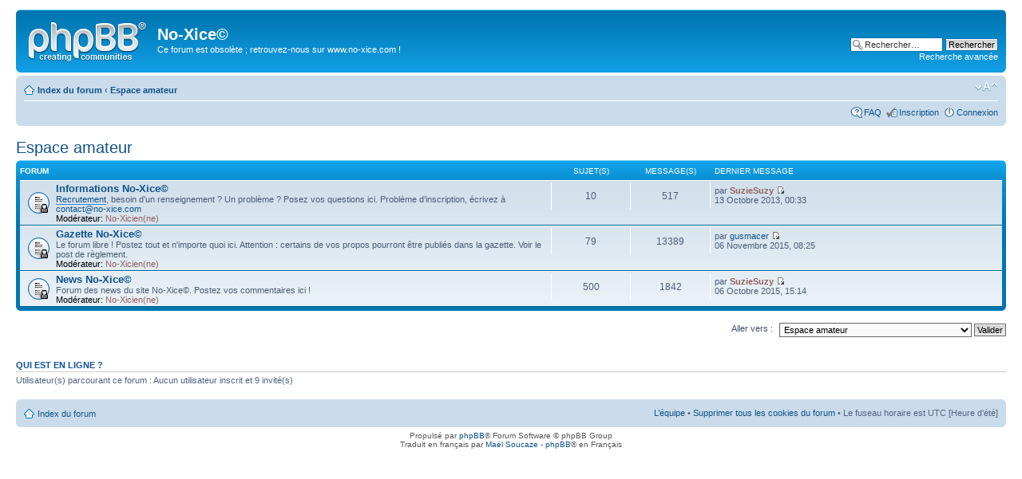

--- FILE ---
content_type: text/html; charset=UTF-8
request_url: http://forum.no-xice.com/viewforum.php?f=9&sid=a70063fb0315142f1e52ea84a37a8968
body_size: 3703
content:
<!DOCTYPE html PUBLIC "-//W3C//DTD XHTML 1.0 Strict//EN" "http://www.w3.org/TR/xhtml1/DTD/xhtml1-strict.dtd">
<html xmlns="http://www.w3.org/1999/xhtml" dir="ltr" lang="fr" xml:lang="fr">
<head>

<meta http-equiv="content-type" content="text/html; charset=UTF-8" />
<meta http-equiv="content-style-type" content="text/css" />
<meta http-equiv="content-language" content="fr" />
<meta http-equiv="imagetoolbar" content="no" />
<meta name="resource-type" content="document" />
<meta name="distribution" content="global" />
<meta name="keywords" content="" />
<meta name="description" content="" />

<title>No-Xice© &bull; Consulter le forum - Espace amateur</title>

<link rel="alternate" type="application/atom+xml" title="Flux - Nouveautés" href="http://forum.no-xice.com/feed.php?mode=news" />

<!--
	phpBB style name: prosilver
	Based on style:   prosilver (this is the default phpBB3 style)
	Original author:  Tom Beddard ( http://www.subBlue.com/ )
	Modified by:
-->

<script type="text/javascript">
// <![CDATA[
	var jump_page = 'Saisissez le numéro de la page que vous souhaitez atteindre:';
	var on_page = '';
	var per_page = '';
	var base_url = '';
	var style_cookie = 'phpBBstyle';
	var style_cookie_settings = '; path=/; domain=no-xice.com';
	var onload_functions = new Array();
	var onunload_functions = new Array();

	

	/**
	* Find a member
	*/
	function find_username(url)
	{
		popup(url, 760, 570, '_usersearch');
		return false;
	}

	/**
	* New function for handling multiple calls to window.onload and window.unload by pentapenguin
	*/
	window.onload = function()
	{
		for (var i = 0; i < onload_functions.length; i++)
		{
			eval(onload_functions[i]);
		}
	};

	window.onunload = function()
	{
		for (var i = 0; i < onunload_functions.length; i++)
		{
			eval(onunload_functions[i]);
		}
	};

// ]]>
</script>
<script type="text/javascript" src="./styles/prosilver/template/styleswitcher.js"></script>
<script type="text/javascript" src="./styles/prosilver/template/forum_fn.js"></script>

<link href="./styles/prosilver/theme/print.css" rel="stylesheet" type="text/css" media="print" title="printonly" />
<link href="./style.php?id=1&amp;lang=fr&amp;sid=7c1f0ecb5b25d38347c4d89f0d14dc4f" rel="stylesheet" type="text/css" media="screen, projection" />

<link href="./styles/prosilver/theme/normal.css" rel="stylesheet" type="text/css" title="A" />
<link href="./styles/prosilver/theme/medium.css" rel="alternate stylesheet" type="text/css" title="A+" />
<link href="./styles/prosilver/theme/large.css" rel="alternate stylesheet" type="text/css" title="A++" />



</head>

<body id="phpbb" class="section-viewforum ltr">

<div id="wrap">
	<a id="top" name="top" accesskey="t"></a>
	<div id="page-header">
		<div class="headerbar">
			<div class="inner"><span class="corners-top"><span></span></span>

			<div id="site-description">
				<a href="./index.php?sid=7c1f0ecb5b25d38347c4d89f0d14dc4f" title="Index du forum" id="logo"><img src="./styles/prosilver/imageset/site_logo.gif" width="149" height="52" alt="" title="" /></a>
				<h1>No-Xice©</h1>
				<p>Ce forum est obsolète ; retrouvez-nous sur www.no-xice.com !</p>
				<p class="skiplink"><a href="#start_here">Accéder au contenu</a></p>
			</div>

		
			<div id="search-box">
				<form action="./search.php?sid=7c1f0ecb5b25d38347c4d89f0d14dc4f" method="get" id="search">
				<fieldset>
					<input name="keywords" id="keywords" type="text" maxlength="128" title="Rechercher par mots-clés " class="inputbox search" value="Rechercher…" onclick="if(this.value=='Rechercher…')this.value='';" onblur="if(this.value=='')this.value='Rechercher…';" />
					<input class="button2" value="Rechercher" type="submit" /><br />
					<a href="./search.php?sid=7c1f0ecb5b25d38347c4d89f0d14dc4f" title="Accéder aux options de la recherche avancée">Recherche avancée</a> <input type="hidden" name="sid" value="7c1f0ecb5b25d38347c4d89f0d14dc4f" />

				</fieldset>
				</form>
			</div>
		

			<span class="corners-bottom"><span></span></span></div>
		</div>

		<div class="navbar">
			<div class="inner"><span class="corners-top"><span></span></span>

			<ul class="linklist navlinks">
				<li class="icon-home"><a href="./index.php?sid=7c1f0ecb5b25d38347c4d89f0d14dc4f" accesskey="h">Index du forum</a>  <strong>&#8249;</strong> <a href="./viewforum.php?f=9&amp;sid=7c1f0ecb5b25d38347c4d89f0d14dc4f">Espace amateur</a></li>

				<li class="rightside"><a href="#" onclick="fontsizeup(); return false;" onkeypress="return fontsizeup(event);" class="fontsize" title="Modifier la taille de la police de caractères">Modifier la taille de la police de caractères</a></li>

				
			</ul>

			

			<ul class="linklist rightside">
				<li class="icon-faq"><a href="./faq.php?sid=7c1f0ecb5b25d38347c4d89f0d14dc4f" title="Foire aux questions">FAQ</a></li>
				<li class="icon-register"><a href="./ucp.php?mode=register&amp;sid=7c1f0ecb5b25d38347c4d89f0d14dc4f">Inscription</a></li>
					<li class="icon-logout"><a href="./ucp.php?mode=login&amp;sid=7c1f0ecb5b25d38347c4d89f0d14dc4f" title="Connexion" accesskey="x">Connexion</a></li>
				
			</ul>

			<span class="corners-bottom"><span></span></span></div>
		</div>

	</div>

	<a name="start_here"></a>
	<div id="page-body">
		
<h2><a href="./viewforum.php?f=9&amp;sid=7c1f0ecb5b25d38347c4d89f0d14dc4f">Espace amateur</a></h2>


		<div class="forabg">
			<div class="inner"><span class="corners-top"><span></span></span>
			<ul class="topiclist">
				<li class="header">
					<dl class="icon">
						<dt>Forum </dt>
						<dd class="topics">Sujet(s) </dd>
						<dd class="posts">Message(s) </dd>
						<dd class="lastpost"><span>Dernier message</span></dd>
					</dl>
				</li>
			</ul>
			<ul class="topiclist forums">
	
		<li class="row">
			<dl class="icon" style="background-image: url(./styles/prosilver/imageset/forum_read_locked.gif); background-repeat: no-repeat;">
				<dt title="Forum verrouillé">
				<!-- <a class="feed-icon-forum" title="Flux - Informations No-Xice©" href="http://forum.no-xice.com/feed.php?f=3"><img src="./styles/prosilver/theme/images/feed.gif" alt="Flux - Informations No-Xice©" /></a> -->
					<a href="./viewforum.php?f=3&amp;sid=7c1f0ecb5b25d38347c4d89f0d14dc4f" class="forumtitle">Informations No-Xice©</a><br />
					<a href="http://forum.no-xice.com/viewtopic.php?f=3&amp;t=77" class="postlink">Recrutement</a>, besoin d'un renseignement ? Un problème ? Posez vos questions ici. Problème d'inscription, écrivez à <!-- e --><a href="mailto:contact@no-xice.com">contact@no-xice.com</a><!-- e -->
					
						<br /><strong>Modérateur:</strong> <a style="color:#926060;" href="./memberlist.php?mode=group&amp;g=3&amp;sid=7c1f0ecb5b25d38347c4d89f0d14dc4f">No-Xicien(ne)</a>
					
				</dt>
				
					<dd class="topics">10 <dfn>Sujet(s) </dfn></dd>
					<dd class="posts">517 <dfn>Message(s) </dfn></dd>
					<dd class="lastpost"><span>
						<dfn>Dernier message</dfn> par <a href="./memberlist.php?mode=viewprofile&amp;u=1374&amp;sid=7c1f0ecb5b25d38347c4d89f0d14dc4f" style="color: #926060;" class="username-coloured">SuzieSuzy</a>
						<a href="./viewtopic.php?f=3&amp;p=50610&amp;sid=7c1f0ecb5b25d38347c4d89f0d14dc4f#p50610"><img src="./styles/prosilver/imageset/icon_topic_latest.gif" width="11" height="9" alt="Consulter le dernier message" title="Consulter le dernier message" /></a> <br />13 Octobre 2013, 00:33</span>
					</dd>
				
			</dl>
		</li>
	
		<li class="row">
			<dl class="icon" style="background-image: url(./styles/prosilver/imageset/forum_read_locked.gif); background-repeat: no-repeat;">
				<dt title="Forum verrouillé">
				<!-- <a class="feed-icon-forum" title="Flux - Gazette No-Xice©" href="http://forum.no-xice.com/feed.php?f=5"><img src="./styles/prosilver/theme/images/feed.gif" alt="Flux - Gazette No-Xice©" /></a> -->
					<a href="./viewforum.php?f=5&amp;sid=7c1f0ecb5b25d38347c4d89f0d14dc4f" class="forumtitle">Gazette No-Xice©</a><br />
					Le forum libre ! Postez tout et n'importe quoi ici. Attention : certains de vos propos pourront être publiés dans la gazette. Voir le post de règlement.
					
						<br /><strong>Modérateur:</strong> <a style="color:#926060;" href="./memberlist.php?mode=group&amp;g=3&amp;sid=7c1f0ecb5b25d38347c4d89f0d14dc4f">No-Xicien(ne)</a>
					
				</dt>
				
					<dd class="topics">79 <dfn>Sujet(s) </dfn></dd>
					<dd class="posts">13389 <dfn>Message(s) </dfn></dd>
					<dd class="lastpost"><span>
						<dfn>Dernier message</dfn> par <a href="./memberlist.php?mode=viewprofile&amp;u=2700&amp;sid=7c1f0ecb5b25d38347c4d89f0d14dc4f">gusmacer</a>
						<a href="./viewtopic.php?f=5&amp;p=53528&amp;sid=7c1f0ecb5b25d38347c4d89f0d14dc4f#p53528"><img src="./styles/prosilver/imageset/icon_topic_latest.gif" width="11" height="9" alt="Consulter le dernier message" title="Consulter le dernier message" /></a> <br />06 Novembre 2015, 08:25</span>
					</dd>
				
			</dl>
		</li>
	
		<li class="row">
			<dl class="icon" style="background-image: url(./styles/prosilver/imageset/forum_read_locked.gif); background-repeat: no-repeat;">
				<dt title="Forum verrouillé">
				<!-- <a class="feed-icon-forum" title="Flux - News No-Xice©" href="http://forum.no-xice.com/feed.php?f=15"><img src="./styles/prosilver/theme/images/feed.gif" alt="Flux - News No-Xice©" /></a> -->
					<a href="./viewforum.php?f=15&amp;sid=7c1f0ecb5b25d38347c4d89f0d14dc4f" class="forumtitle">News No-Xice©</a><br />
					Forum des news du site No-Xice©. Postez vos commentaires ici !
					
						<br /><strong>Modérateur:</strong> <a style="color:#926060;" href="./memberlist.php?mode=group&amp;g=3&amp;sid=7c1f0ecb5b25d38347c4d89f0d14dc4f">No-Xicien(ne)</a>
					
				</dt>
				
					<dd class="topics">500 <dfn>Sujet(s) </dfn></dd>
					<dd class="posts">1842 <dfn>Message(s) </dfn></dd>
					<dd class="lastpost"><span>
						<dfn>Dernier message</dfn> par <a href="./memberlist.php?mode=viewprofile&amp;u=1374&amp;sid=7c1f0ecb5b25d38347c4d89f0d14dc4f" style="color: #926060;" class="username-coloured">SuzieSuzy</a>
						<a href="./viewtopic.php?f=15&amp;p=53497&amp;sid=7c1f0ecb5b25d38347c4d89f0d14dc4f#p53497"><img src="./styles/prosilver/imageset/icon_topic_latest.gif" width="11" height="9" alt="Consulter le dernier message" title="Consulter le dernier message" /></a> <br />06 Octobre 2015, 15:14</span>
					</dd>
				
			</dl>
		</li>
	
			</ul>

			<span class="corners-bottom"><span></span></span></div>
		</div>
	
	<form method="post" id="jumpbox" action="./viewforum.php?sid=7c1f0ecb5b25d38347c4d89f0d14dc4f" onsubmit="if(this.f.value == -1){return false;}">

	
		<fieldset class="jumpbox">
	
			<label for="f" accesskey="j">Aller vers :</label>
			<select name="f" id="f" onchange="if(this.options[this.selectedIndex].value != -1){ document.forms['jumpbox'].submit() }">
			
				<option value="-1">Sélectionner un forum </option>
			<option value="-1">------------------</option>
				<option value="7">Direction No-Xice©</option>
			
				<option value="1">&nbsp; &nbsp;Administration et gestion</option>
			
				<option value="2">&nbsp; &nbsp;Wo-xiCe©</option>
			
				<option value="13">&nbsp; &nbsp;&nbsp; &nbsp;Wo-xiCe© public</option>
			
				<option value="8">Espace professionnel</option>
			
				<option value="4">&nbsp; &nbsp;Projets et produits No-Xice©</option>
			
				<option value="10">&nbsp; &nbsp;Prestations : atelier manga, expo, dessin…</option>
			
				<option value="9" selected="selected">Espace amateur</option>
			
				<option value="3">&nbsp; &nbsp;Informations No-Xice©</option>
			
				<option value="5">&nbsp; &nbsp;Gazette No-Xice©</option>
			
				<option value="15">&nbsp; &nbsp;News No-Xice©</option>
			
			</select>
			<input type="submit" value="Valider" class="button2" />
		</fieldset>
	</form>


	<h3>Qui est en ligne ?</h3>
	<p>Utilisateur(s) parcourant ce forum : Aucun utilisateur inscrit et 9 invité(s)</p>
</div>

<div id="page-footer">

	<div class="navbar">
		<div class="inner"><span class="corners-top"><span></span></span>

		<ul class="linklist">
			<li class="icon-home"><a href="./index.php?sid=7c1f0ecb5b25d38347c4d89f0d14dc4f" accesskey="h">Index du forum</a></li>
				
			<li class="rightside"><a href="./memberlist.php?mode=leaders&amp;sid=7c1f0ecb5b25d38347c4d89f0d14dc4f">L’équipe</a> &bull; <a href="./ucp.php?mode=delete_cookies&amp;sid=7c1f0ecb5b25d38347c4d89f0d14dc4f">Supprimer tous les cookies du forum</a> &bull; Le fuseau horaire est UTC [Heure d’été]</li>
		</ul>

		<span class="corners-bottom"><span></span></span></div>
	</div>

	<div class="copyright">Propulsé par <a href="https://www.phpbb.com/">phpBB</a>&reg; Forum Software &copy; phpBB Group
		<br />Traduit en français par <a href="http://www.maelsoucaze.com/">Maël Soucaze</a> - <a href="http://www.phpbb.fr">phpBB</a>&reg; en Français
	</div>
</div>

</div>

<div>
	<a id="bottom" name="bottom" accesskey="z"></a>
	<img src="./cron.php?cron_type=tidy_warnings&amp;sid=7c1f0ecb5b25d38347c4d89f0d14dc4f" width="1" height="1" alt="cron" />
</div>

</body>
</html>